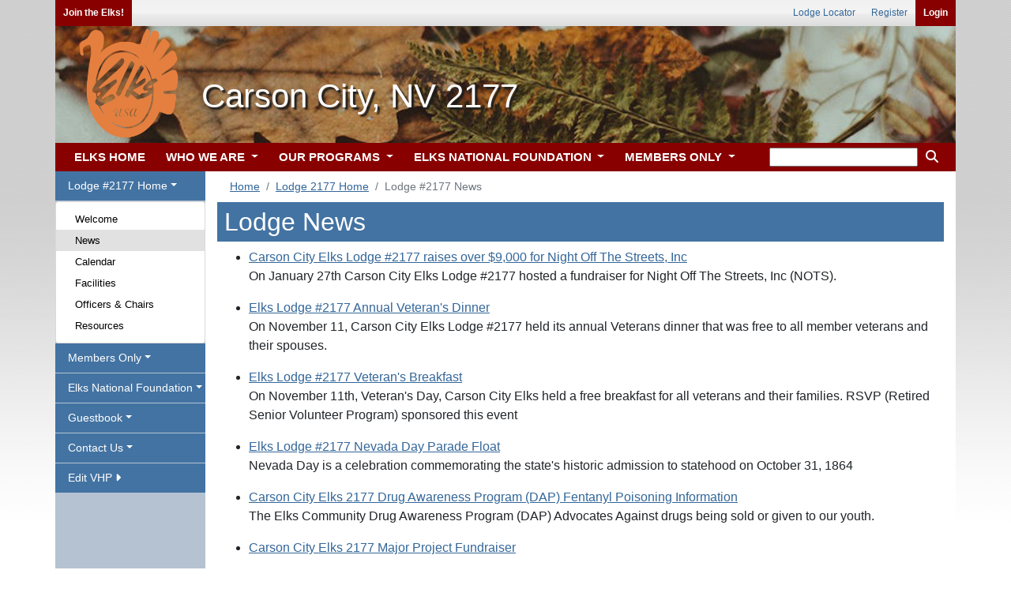

--- FILE ---
content_type: text/css
request_url: https://www.elks.org/css100/vhps/holidayheader013.css?5340055
body_size: 181
content:

/****Desktop View****/

#header, .lodgeheader
{
	background: url('/images100/vhps/holidayheader013.png'); 
}



/****Mobile View****/

@media (min-width: 1px) and (max-width: 991px){
	
#header, .lodgeheader
{
	background: url('/images100/vhps/mobile/holidayheader013m.png')!important; 
}

}
